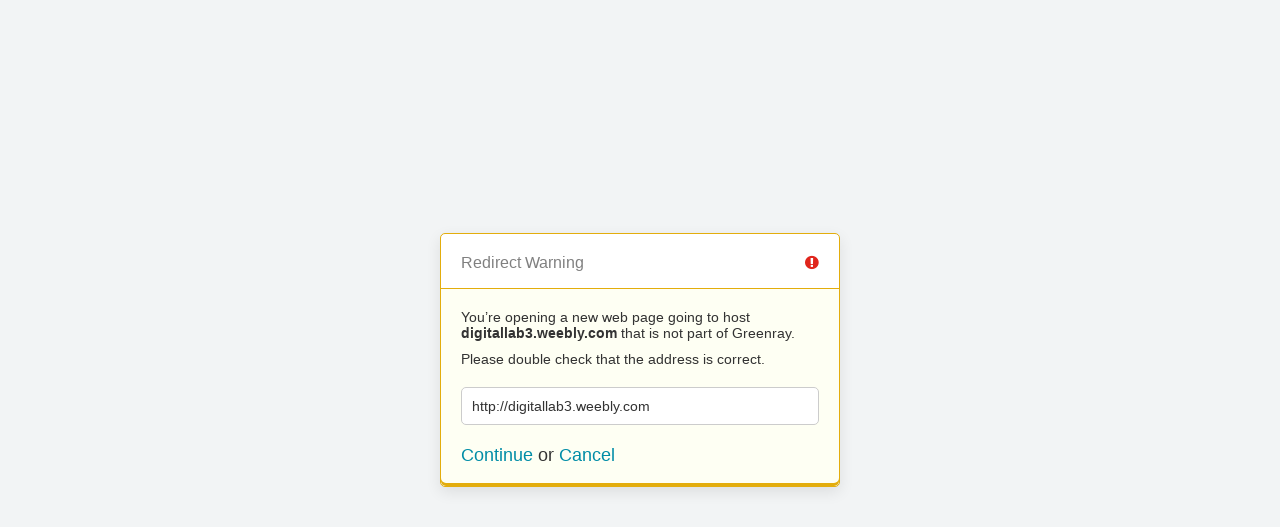

--- FILE ---
content_type: text/html; charset=UTF-8
request_url: https://www.greenray.com/?URL=digitallab3.weebly.com
body_size: 8
content:
<!doctype html>
<html>
	<head>
		<title>Redirect | ExpressionEngine</title>
		<meta http-equiv="content-type" content="text/html; charset=utf-8" lang="en-us" dir="ltr">
		<meta content="width=device-width, initial-scale=1.0, maximum-scale=1.0, user-scalable=no"  name="viewport">
		<meta name="referrer" content="no-referrer">
		<link rel="stylesheet" href="https://www.greenray.com/themes/ee/cp/css/out.min.css?v=1585131205" type="text/css" media="screen" />
	</head>
	<body>
		<section class="flex-wrap">
			<section class="wrap">

				
<div class="box warn">
	<h1>Redirect Warning <span class="icon-issue"></span></h1>
	<div class="updater-msg">
		<p>You’re opening a new web page going to host <b>digitallab3.weebly.com</b> that is not part of Greenray.</p>
		<p>Please double check that the address is correct.</p>
		<div class="alert-notice">
			<p>http://digitallab3.weebly.com</p>
		</div>
		<p class="msg-choices"><a rel="nofollow noreferrer" href="http://digitallab3.weebly.com">Continue</a> or <a href="https://www.greenray.com/">Cancel</a></p>
	</div>
</div>

							</section>
		</section>
	</body>
</html>
